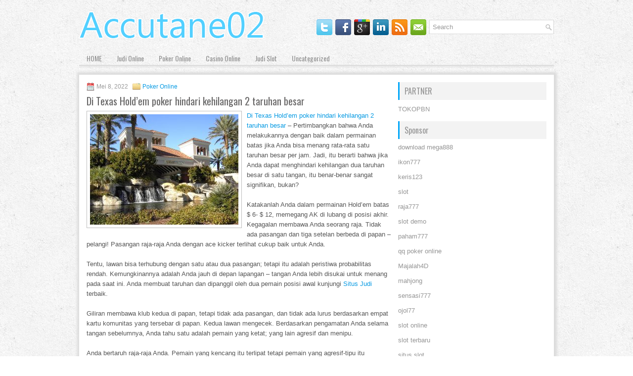

--- FILE ---
content_type: text/html; charset=UTF-8
request_url: https://onlinecasino2018.us.org/di-texas-holdem-poker-hindari-kehilangan-2-taruhan-besar/
body_size: 8721
content:
<!DOCTYPE html><html xmlns="http://www.w3.org/1999/xhtml" lang="id">
<head profile="http://gmpg.org/xfn/11">
<meta http-equiv="Content-Type" content="text/html; charset=UTF-8" />

<meta name="viewport" content="width=device-width, initial-scale=1.0"/>
<link rel="stylesheet" href="https://onlinecasino2018.us.org/wp-content/themes/Doze/lib/css/reset.css" type="text/css" media="screen, projection" />
<link rel="stylesheet" href="https://onlinecasino2018.us.org/wp-content/themes/Doze/lib/css/defaults.css" type="text/css" media="screen, projection" />
<!--[if lt IE 8]><link rel="stylesheet" href="https://onlinecasino2018.us.org/wp-content/themes/Doze/lib/css/ie.css" type="text/css" media="screen, projection" /><![endif]-->

<link rel="stylesheet" href="https://onlinecasino2018.us.org/wp-content/themes/Doze/style.css" type="text/css" media="screen, projection" />

<title>Di Texas Hold&#8217;em poker hindari kehilangan 2 taruhan besar &#8211; Accutane02</title>
<meta name='robots' content='max-image-preview:large' />
<link rel="alternate" type="application/rss+xml" title="Accutane02 &raquo; Di Texas Hold&#8217;em poker hindari kehilangan 2 taruhan besar Umpan Komentar" href="https://onlinecasino2018.us.org/di-texas-holdem-poker-hindari-kehilangan-2-taruhan-besar/feed/" />
<script type="text/javascript">
window._wpemojiSettings = {"baseUrl":"https:\/\/s.w.org\/images\/core\/emoji\/14.0.0\/72x72\/","ext":".png","svgUrl":"https:\/\/s.w.org\/images\/core\/emoji\/14.0.0\/svg\/","svgExt":".svg","source":{"concatemoji":"https:\/\/onlinecasino2018.us.org\/wp-includes\/js\/wp-emoji-release.min.js?ver=6.2.2"}};
/*! This file is auto-generated */
!function(e,a,t){var n,r,o,i=a.createElement("canvas"),p=i.getContext&&i.getContext("2d");function s(e,t){p.clearRect(0,0,i.width,i.height),p.fillText(e,0,0);e=i.toDataURL();return p.clearRect(0,0,i.width,i.height),p.fillText(t,0,0),e===i.toDataURL()}function c(e){var t=a.createElement("script");t.src=e,t.defer=t.type="text/javascript",a.getElementsByTagName("head")[0].appendChild(t)}for(o=Array("flag","emoji"),t.supports={everything:!0,everythingExceptFlag:!0},r=0;r<o.length;r++)t.supports[o[r]]=function(e){if(p&&p.fillText)switch(p.textBaseline="top",p.font="600 32px Arial",e){case"flag":return s("\ud83c\udff3\ufe0f\u200d\u26a7\ufe0f","\ud83c\udff3\ufe0f\u200b\u26a7\ufe0f")?!1:!s("\ud83c\uddfa\ud83c\uddf3","\ud83c\uddfa\u200b\ud83c\uddf3")&&!s("\ud83c\udff4\udb40\udc67\udb40\udc62\udb40\udc65\udb40\udc6e\udb40\udc67\udb40\udc7f","\ud83c\udff4\u200b\udb40\udc67\u200b\udb40\udc62\u200b\udb40\udc65\u200b\udb40\udc6e\u200b\udb40\udc67\u200b\udb40\udc7f");case"emoji":return!s("\ud83e\udef1\ud83c\udffb\u200d\ud83e\udef2\ud83c\udfff","\ud83e\udef1\ud83c\udffb\u200b\ud83e\udef2\ud83c\udfff")}return!1}(o[r]),t.supports.everything=t.supports.everything&&t.supports[o[r]],"flag"!==o[r]&&(t.supports.everythingExceptFlag=t.supports.everythingExceptFlag&&t.supports[o[r]]);t.supports.everythingExceptFlag=t.supports.everythingExceptFlag&&!t.supports.flag,t.DOMReady=!1,t.readyCallback=function(){t.DOMReady=!0},t.supports.everything||(n=function(){t.readyCallback()},a.addEventListener?(a.addEventListener("DOMContentLoaded",n,!1),e.addEventListener("load",n,!1)):(e.attachEvent("onload",n),a.attachEvent("onreadystatechange",function(){"complete"===a.readyState&&t.readyCallback()})),(e=t.source||{}).concatemoji?c(e.concatemoji):e.wpemoji&&e.twemoji&&(c(e.twemoji),c(e.wpemoji)))}(window,document,window._wpemojiSettings);
</script>
<style type="text/css">
img.wp-smiley,
img.emoji {
	display: inline !important;
	border: none !important;
	box-shadow: none !important;
	height: 1em !important;
	width: 1em !important;
	margin: 0 0.07em !important;
	vertical-align: -0.1em !important;
	background: none !important;
	padding: 0 !important;
}
</style>
	<link rel='stylesheet' id='wp-block-library-css' href='https://onlinecasino2018.us.org/wp-includes/css/dist/block-library/style.min.css?ver=6.2.2' type='text/css' media='all' />
<link rel='stylesheet' id='classic-theme-styles-css' href='https://onlinecasino2018.us.org/wp-includes/css/classic-themes.min.css?ver=6.2.2' type='text/css' media='all' />
<style id='global-styles-inline-css' type='text/css'>
body{--wp--preset--color--black: #000000;--wp--preset--color--cyan-bluish-gray: #abb8c3;--wp--preset--color--white: #ffffff;--wp--preset--color--pale-pink: #f78da7;--wp--preset--color--vivid-red: #cf2e2e;--wp--preset--color--luminous-vivid-orange: #ff6900;--wp--preset--color--luminous-vivid-amber: #fcb900;--wp--preset--color--light-green-cyan: #7bdcb5;--wp--preset--color--vivid-green-cyan: #00d084;--wp--preset--color--pale-cyan-blue: #8ed1fc;--wp--preset--color--vivid-cyan-blue: #0693e3;--wp--preset--color--vivid-purple: #9b51e0;--wp--preset--gradient--vivid-cyan-blue-to-vivid-purple: linear-gradient(135deg,rgba(6,147,227,1) 0%,rgb(155,81,224) 100%);--wp--preset--gradient--light-green-cyan-to-vivid-green-cyan: linear-gradient(135deg,rgb(122,220,180) 0%,rgb(0,208,130) 100%);--wp--preset--gradient--luminous-vivid-amber-to-luminous-vivid-orange: linear-gradient(135deg,rgba(252,185,0,1) 0%,rgba(255,105,0,1) 100%);--wp--preset--gradient--luminous-vivid-orange-to-vivid-red: linear-gradient(135deg,rgba(255,105,0,1) 0%,rgb(207,46,46) 100%);--wp--preset--gradient--very-light-gray-to-cyan-bluish-gray: linear-gradient(135deg,rgb(238,238,238) 0%,rgb(169,184,195) 100%);--wp--preset--gradient--cool-to-warm-spectrum: linear-gradient(135deg,rgb(74,234,220) 0%,rgb(151,120,209) 20%,rgb(207,42,186) 40%,rgb(238,44,130) 60%,rgb(251,105,98) 80%,rgb(254,248,76) 100%);--wp--preset--gradient--blush-light-purple: linear-gradient(135deg,rgb(255,206,236) 0%,rgb(152,150,240) 100%);--wp--preset--gradient--blush-bordeaux: linear-gradient(135deg,rgb(254,205,165) 0%,rgb(254,45,45) 50%,rgb(107,0,62) 100%);--wp--preset--gradient--luminous-dusk: linear-gradient(135deg,rgb(255,203,112) 0%,rgb(199,81,192) 50%,rgb(65,88,208) 100%);--wp--preset--gradient--pale-ocean: linear-gradient(135deg,rgb(255,245,203) 0%,rgb(182,227,212) 50%,rgb(51,167,181) 100%);--wp--preset--gradient--electric-grass: linear-gradient(135deg,rgb(202,248,128) 0%,rgb(113,206,126) 100%);--wp--preset--gradient--midnight: linear-gradient(135deg,rgb(2,3,129) 0%,rgb(40,116,252) 100%);--wp--preset--duotone--dark-grayscale: url('#wp-duotone-dark-grayscale');--wp--preset--duotone--grayscale: url('#wp-duotone-grayscale');--wp--preset--duotone--purple-yellow: url('#wp-duotone-purple-yellow');--wp--preset--duotone--blue-red: url('#wp-duotone-blue-red');--wp--preset--duotone--midnight: url('#wp-duotone-midnight');--wp--preset--duotone--magenta-yellow: url('#wp-duotone-magenta-yellow');--wp--preset--duotone--purple-green: url('#wp-duotone-purple-green');--wp--preset--duotone--blue-orange: url('#wp-duotone-blue-orange');--wp--preset--font-size--small: 13px;--wp--preset--font-size--medium: 20px;--wp--preset--font-size--large: 36px;--wp--preset--font-size--x-large: 42px;--wp--preset--spacing--20: 0.44rem;--wp--preset--spacing--30: 0.67rem;--wp--preset--spacing--40: 1rem;--wp--preset--spacing--50: 1.5rem;--wp--preset--spacing--60: 2.25rem;--wp--preset--spacing--70: 3.38rem;--wp--preset--spacing--80: 5.06rem;--wp--preset--shadow--natural: 6px 6px 9px rgba(0, 0, 0, 0.2);--wp--preset--shadow--deep: 12px 12px 50px rgba(0, 0, 0, 0.4);--wp--preset--shadow--sharp: 6px 6px 0px rgba(0, 0, 0, 0.2);--wp--preset--shadow--outlined: 6px 6px 0px -3px rgba(255, 255, 255, 1), 6px 6px rgba(0, 0, 0, 1);--wp--preset--shadow--crisp: 6px 6px 0px rgba(0, 0, 0, 1);}:where(.is-layout-flex){gap: 0.5em;}body .is-layout-flow > .alignleft{float: left;margin-inline-start: 0;margin-inline-end: 2em;}body .is-layout-flow > .alignright{float: right;margin-inline-start: 2em;margin-inline-end: 0;}body .is-layout-flow > .aligncenter{margin-left: auto !important;margin-right: auto !important;}body .is-layout-constrained > .alignleft{float: left;margin-inline-start: 0;margin-inline-end: 2em;}body .is-layout-constrained > .alignright{float: right;margin-inline-start: 2em;margin-inline-end: 0;}body .is-layout-constrained > .aligncenter{margin-left: auto !important;margin-right: auto !important;}body .is-layout-constrained > :where(:not(.alignleft):not(.alignright):not(.alignfull)){max-width: var(--wp--style--global--content-size);margin-left: auto !important;margin-right: auto !important;}body .is-layout-constrained > .alignwide{max-width: var(--wp--style--global--wide-size);}body .is-layout-flex{display: flex;}body .is-layout-flex{flex-wrap: wrap;align-items: center;}body .is-layout-flex > *{margin: 0;}:where(.wp-block-columns.is-layout-flex){gap: 2em;}.has-black-color{color: var(--wp--preset--color--black) !important;}.has-cyan-bluish-gray-color{color: var(--wp--preset--color--cyan-bluish-gray) !important;}.has-white-color{color: var(--wp--preset--color--white) !important;}.has-pale-pink-color{color: var(--wp--preset--color--pale-pink) !important;}.has-vivid-red-color{color: var(--wp--preset--color--vivid-red) !important;}.has-luminous-vivid-orange-color{color: var(--wp--preset--color--luminous-vivid-orange) !important;}.has-luminous-vivid-amber-color{color: var(--wp--preset--color--luminous-vivid-amber) !important;}.has-light-green-cyan-color{color: var(--wp--preset--color--light-green-cyan) !important;}.has-vivid-green-cyan-color{color: var(--wp--preset--color--vivid-green-cyan) !important;}.has-pale-cyan-blue-color{color: var(--wp--preset--color--pale-cyan-blue) !important;}.has-vivid-cyan-blue-color{color: var(--wp--preset--color--vivid-cyan-blue) !important;}.has-vivid-purple-color{color: var(--wp--preset--color--vivid-purple) !important;}.has-black-background-color{background-color: var(--wp--preset--color--black) !important;}.has-cyan-bluish-gray-background-color{background-color: var(--wp--preset--color--cyan-bluish-gray) !important;}.has-white-background-color{background-color: var(--wp--preset--color--white) !important;}.has-pale-pink-background-color{background-color: var(--wp--preset--color--pale-pink) !important;}.has-vivid-red-background-color{background-color: var(--wp--preset--color--vivid-red) !important;}.has-luminous-vivid-orange-background-color{background-color: var(--wp--preset--color--luminous-vivid-orange) !important;}.has-luminous-vivid-amber-background-color{background-color: var(--wp--preset--color--luminous-vivid-amber) !important;}.has-light-green-cyan-background-color{background-color: var(--wp--preset--color--light-green-cyan) !important;}.has-vivid-green-cyan-background-color{background-color: var(--wp--preset--color--vivid-green-cyan) !important;}.has-pale-cyan-blue-background-color{background-color: var(--wp--preset--color--pale-cyan-blue) !important;}.has-vivid-cyan-blue-background-color{background-color: var(--wp--preset--color--vivid-cyan-blue) !important;}.has-vivid-purple-background-color{background-color: var(--wp--preset--color--vivid-purple) !important;}.has-black-border-color{border-color: var(--wp--preset--color--black) !important;}.has-cyan-bluish-gray-border-color{border-color: var(--wp--preset--color--cyan-bluish-gray) !important;}.has-white-border-color{border-color: var(--wp--preset--color--white) !important;}.has-pale-pink-border-color{border-color: var(--wp--preset--color--pale-pink) !important;}.has-vivid-red-border-color{border-color: var(--wp--preset--color--vivid-red) !important;}.has-luminous-vivid-orange-border-color{border-color: var(--wp--preset--color--luminous-vivid-orange) !important;}.has-luminous-vivid-amber-border-color{border-color: var(--wp--preset--color--luminous-vivid-amber) !important;}.has-light-green-cyan-border-color{border-color: var(--wp--preset--color--light-green-cyan) !important;}.has-vivid-green-cyan-border-color{border-color: var(--wp--preset--color--vivid-green-cyan) !important;}.has-pale-cyan-blue-border-color{border-color: var(--wp--preset--color--pale-cyan-blue) !important;}.has-vivid-cyan-blue-border-color{border-color: var(--wp--preset--color--vivid-cyan-blue) !important;}.has-vivid-purple-border-color{border-color: var(--wp--preset--color--vivid-purple) !important;}.has-vivid-cyan-blue-to-vivid-purple-gradient-background{background: var(--wp--preset--gradient--vivid-cyan-blue-to-vivid-purple) !important;}.has-light-green-cyan-to-vivid-green-cyan-gradient-background{background: var(--wp--preset--gradient--light-green-cyan-to-vivid-green-cyan) !important;}.has-luminous-vivid-amber-to-luminous-vivid-orange-gradient-background{background: var(--wp--preset--gradient--luminous-vivid-amber-to-luminous-vivid-orange) !important;}.has-luminous-vivid-orange-to-vivid-red-gradient-background{background: var(--wp--preset--gradient--luminous-vivid-orange-to-vivid-red) !important;}.has-very-light-gray-to-cyan-bluish-gray-gradient-background{background: var(--wp--preset--gradient--very-light-gray-to-cyan-bluish-gray) !important;}.has-cool-to-warm-spectrum-gradient-background{background: var(--wp--preset--gradient--cool-to-warm-spectrum) !important;}.has-blush-light-purple-gradient-background{background: var(--wp--preset--gradient--blush-light-purple) !important;}.has-blush-bordeaux-gradient-background{background: var(--wp--preset--gradient--blush-bordeaux) !important;}.has-luminous-dusk-gradient-background{background: var(--wp--preset--gradient--luminous-dusk) !important;}.has-pale-ocean-gradient-background{background: var(--wp--preset--gradient--pale-ocean) !important;}.has-electric-grass-gradient-background{background: var(--wp--preset--gradient--electric-grass) !important;}.has-midnight-gradient-background{background: var(--wp--preset--gradient--midnight) !important;}.has-small-font-size{font-size: var(--wp--preset--font-size--small) !important;}.has-medium-font-size{font-size: var(--wp--preset--font-size--medium) !important;}.has-large-font-size{font-size: var(--wp--preset--font-size--large) !important;}.has-x-large-font-size{font-size: var(--wp--preset--font-size--x-large) !important;}
.wp-block-navigation a:where(:not(.wp-element-button)){color: inherit;}
:where(.wp-block-columns.is-layout-flex){gap: 2em;}
.wp-block-pullquote{font-size: 1.5em;line-height: 1.6;}
</style>
<script type='text/javascript' src='https://onlinecasino2018.us.org/wp-includes/js/jquery/jquery.min.js?ver=3.6.4' id='jquery-core-js'></script>
<script type='text/javascript' src='https://onlinecasino2018.us.org/wp-includes/js/jquery/jquery-migrate.min.js?ver=3.4.0' id='jquery-migrate-js'></script>
<script type='text/javascript' src='https://onlinecasino2018.us.org/wp-content/themes/Doze/lib/js/superfish.js?ver=6.2.2' id='superfish-js'></script>
<script type='text/javascript' src='https://onlinecasino2018.us.org/wp-content/themes/Doze/lib/js/jquery.mobilemenu.js?ver=6.2.2' id='mobilemenu-js'></script>
<link rel="https://api.w.org/" href="https://onlinecasino2018.us.org/wp-json/" /><link rel="alternate" type="application/json" href="https://onlinecasino2018.us.org/wp-json/wp/v2/posts/1305" /><link rel="EditURI" type="application/rsd+xml" title="RSD" href="https://onlinecasino2018.us.org/xmlrpc.php?rsd" />
<link rel="wlwmanifest" type="application/wlwmanifest+xml" href="https://onlinecasino2018.us.org/wp-includes/wlwmanifest.xml" />

<link rel="canonical" href="https://onlinecasino2018.us.org/di-texas-holdem-poker-hindari-kehilangan-2-taruhan-besar/" />
<link rel='shortlink' href='https://onlinecasino2018.us.org/?p=1305' />
<link rel="alternate" type="application/json+oembed" href="https://onlinecasino2018.us.org/wp-json/oembed/1.0/embed?url=https%3A%2F%2Fonlinecasino2018.us.org%2Fdi-texas-holdem-poker-hindari-kehilangan-2-taruhan-besar%2F" />
<link rel="alternate" type="text/xml+oembed" href="https://onlinecasino2018.us.org/wp-json/oembed/1.0/embed?url=https%3A%2F%2Fonlinecasino2018.us.org%2Fdi-texas-holdem-poker-hindari-kehilangan-2-taruhan-besar%2F&#038;format=xml" />
<link rel="shortcut icon" href="https://onlinecasino2018.us.org/wp-content/uploads/2020/12/f.png" type="image/x-icon" />
<link rel="alternate" type="application/rss+xml" title="Accutane02 RSS Feed" href="https://onlinecasino2018.us.org/feed/" />
<link rel="pingback" href="https://onlinecasino2018.us.org/xmlrpc.php" />

</head>

<body class="post-template-default single single-post postid-1305 single-format-standard">

<div id="container">

    <div id="header">
    
        <div class="logo">
         
            <a href="https://onlinecasino2018.us.org"><img src="https://onlinecasino2018.us.org/wp-content/uploads/2020/12/logo.png" alt="Accutane02" title="Accutane02" /></a>
         
        </div><!-- .logo -->

        <div class="header-right">
        
            <div id="topsearch">
                 
<div id="search" title="Type and hit enter">
    <form method="get" id="searchform" action="https://onlinecasino2018.us.org/"> 
        <input type="text" value="Search" 
            name="s" id="s"  onblur="if (this.value == '')  {this.value = 'Search';}"  
            onfocus="if (this.value == 'Search') {this.value = '';}" 
        />
    </form>
</div><!-- #search -->            </div>
            
            <div id="top-social-profiles">
                            <ul class="widget-container"><li class="social-profiles-widget">
            <a href="https://twitter.com/" target="_blank"><img title="Twitter" alt="Twitter" src="https://onlinecasino2018.us.org/wp-content/themes/Doze/images/social-profiles/twitter.png" /></a><a href="https://facebook.com/" target="_blank"><img title="Facebook" alt="Facebook" src="https://onlinecasino2018.us.org/wp-content/themes/Doze/images/social-profiles/facebook.png" /></a><a href="https://plus.google.com/" target="_blank"><img title="Google Plus" alt="Google Plus" src="https://onlinecasino2018.us.org/wp-content/themes/Doze/images/social-profiles/gplus.png" /></a><a href="http://www.linkedin.com/" target="_blank"><img title="LinkedIn" alt="LinkedIn" src="https://onlinecasino2018.us.org/wp-content/themes/Doze/images/social-profiles/linkedin.png" /></a><a href="https://onlinecasino2018.us.org/feed/" target="_blank"><img title="RSS Feed" alt="RSS Feed" src="https://onlinecasino2018.us.org/wp-content/themes/Doze/images/social-profiles/rss.png" /></a><a href="/cdn-cgi/l/email-protection#2851475d5a684d45494144064b4745" target="_blank"><img title="Email" alt="Email" src="https://onlinecasino2018.us.org/wp-content/themes/Doze/images/social-profiles/email.png" /></a>            </li></ul>
                        </div>
            
        </div><!-- .header-right -->
        
    </div><!-- #header -->
    
            <div class="clearfix">
            			<div class="menu-primary-container"><ul id="menu-primary" class="menus menu-primary"><li id="menu-item-2455" class="menu-item menu-item-type-custom menu-item-object-custom menu-item-2455"><a href="/">HOME</a></li>
<li id="menu-item-1943" class="menu-item menu-item-type-taxonomy menu-item-object-category menu-item-1943"><a href="https://onlinecasino2018.us.org/category/judi-online/">Judi Online</a></li>
<li id="menu-item-1944" class="menu-item menu-item-type-taxonomy menu-item-object-category current-post-ancestor current-menu-parent current-post-parent menu-item-1944"><a href="https://onlinecasino2018.us.org/category/poker-online/">Poker Online</a></li>
<li id="menu-item-1945" class="menu-item menu-item-type-taxonomy menu-item-object-category menu-item-1945"><a href="https://onlinecasino2018.us.org/category/casino-online/">Casino Online</a></li>
<li id="menu-item-1946" class="menu-item menu-item-type-taxonomy menu-item-object-category menu-item-1946"><a href="https://onlinecasino2018.us.org/category/slot/">Judi Slot</a></li>
<li id="menu-item-1947" class="menu-item menu-item-type-taxonomy menu-item-object-category menu-item-1947"><a href="https://onlinecasino2018.us.org/category/uncategorized/">Uncategorized</a></li>
</ul></div>              <!--.primary menu--> 	
                </div>
        
    
    <div id="main">
    
            
        <div id="content">
            
                    
            
    <div class="post post-single clearfix post-1305 type-post status-publish format-standard has-post-thumbnail hentry category-poker-online tag-casino tag-judi tag-poker tag-slot" id="post-1305">
        
        <div class="postmeta-primary">
    
            <span class="meta_date">Mei 8, 2022</span>
           &nbsp; <span class="meta_categories"><a href="https://onlinecasino2018.us.org/category/poker-online/" rel="category tag">Poker Online</a></span>
    
                 
        </div>
        
        <h2 class="title">Di Texas Hold&#8217;em poker hindari kehilangan 2 taruhan besar</h2>

        <div class="entry clearfix">
            
            <img width="300" height="223" src="https://onlinecasino2018.us.org/wp-content/uploads/2021/03/kasino-85.jpg" class="alignleft featured_image wp-post-image" alt="" decoding="async" srcset="https://onlinecasino2018.us.org/wp-content/uploads/2021/03/kasino-85.jpg 615w, https://onlinecasino2018.us.org/wp-content/uploads/2021/03/kasino-85-300x223.jpg 300w" sizes="(max-width: 300px) 100vw, 300px" />            
            <p><a href="https://onlinecasino2018.us.org/di-texas-holdem-poker-hindari-kehilangan-2-taruhan-besar/">Di Texas Hold&#8217;em poker hindari kehilangan 2 taruhan besar</a> &#8211; Pertimbangkan bahwa Anda melakukannya dengan baik dalam permainan batas jika Anda bisa menang rata-rata satu taruhan besar per jam. Jadi, itu berarti bahwa jika Anda dapat menghindari kehilangan dua taruhan besar di satu tangan, itu benar-benar sangat signifikan, bukan?</p>
<p>Katakanlah Anda dalam permainan Hold&#8217;em batas $ 6- $ 12, memegang AK di lubang di posisi akhir. Kegagalan membawa Anda seorang raja. Tidak ada pasangan dan tiga setelan berbeda di papan &#8211; pelangi! Pasangan raja-raja Anda dengan ace kicker terlihat cukup baik untuk Anda.</p>
<p>Tentu, lawan bisa terhubung dengan satu atau dua pasangan; tetapi itu adalah peristiwa probabilitas rendah. Kemungkinannya adalah Anda jauh di depan lapangan &#8211; tangan Anda lebih disukai untuk menang pada saat ini. Anda membuat taruhan dan dipanggil oleh dua pemain posisi awal kunjungi <a href="https://linklist.bio/situs.judi.biojudi">Situs Judi</a> terbaik.</p>
<p>Giliran membawa klub kedua di papan, tetapi tidak ada pasangan, dan tidak ada lurus berdasarkan empat kartu komunitas yang tersebar di papan. Kedua lawan mengecek. Berdasarkan pengamatan Anda selama tangan sebelumnya, Anda tahu satu adalah pemain yang ketat; yang lain agresif dan menipu.</p>
<p>Anda bertaruh raja-raja Anda. Pemain yang kencang itu terlipat tetapi pemain yang agresif-tipu itu memanggil setelah ragu-ragu sebentar saat mempelajari papan tulis. Mencoba mendapatkan pembacaan di tangannya, Anda merasionalisasi bahwa dia tidak memiliki pasangan yang besar karena, agresif, dia pasti akan menaikkan preflop, jika dia melakukannya. Juga tidak mungkin dia memiliki dua pasangan.</p>
<p>&nbsp;</p>
    
        </div>
        
        <div class="postmeta-secondary"><span class="meta_tags"><a href="https://onlinecasino2018.us.org/tag/casino/" rel="tag">Casino</a>, <a href="https://onlinecasino2018.us.org/tag/judi/" rel="tag">judi</a>, <a href="https://onlinecasino2018.us.org/tag/poker/" rel="tag">poker</a>, <a href="https://onlinecasino2018.us.org/tag/slot/" rel="tag">Slot</a></span></div> 
        
    
    </div><!-- Post ID 1305 -->
    
                
                    
        </div><!-- #content -->
    
        
<div id="sidebar-primary">

    		<ul class="widget_text widget-container">
			<li id="custom_html-6" class="widget_text widget widget_custom_html">
				<h3 class="widgettitle">PARTNER</h3>
				<div class="textwidget custom-html-widget"><a href="https://www.tokopbn.com/">TOKOPBN</a></div>
			</li>
		</ul>
		
		<ul class="widget-container">
			<li id="sponsor" class="widget widget_meta">
				<h3 class="widgettitle">Sponsor</h3>			
				<ul>
					<li><a href="https://www.mega888ios.com/download-mega888-apk/">download mega888</a></li>
                    		<li><a href="https://restaurantbusinessalliance.com/about/">ikon777</a></li>
                    		<li><a href="https://partsgeekautoparts.com/shop/page/25/">keris123</a></li>
                    		<li><a href="https://www.asianwindky.com/menu">slot</a></li>
                    		<li><a href="https://www.iftalgo.com/">raja777</a></li>
                    		<li><a href="https://www.californiastaterailroadmuseum.org/">slot demo</a></li>
                    		<li><a href="https://nitrogen2024.es/meeting-venue/">paham777</a></li>
                    		<li><a href="https://theotcinvestor.com/">qq poker online</a></li>
                    		<li><a href="https://situsmajalah4d.com/">Majalah4D</a></li>
                    		<li><a href="https://olivesandburgers.com/main-menu/">mahjong</a></li>
                    		<li><a href="https://imbibedenver.com/">sensasi777</a></li>
                    		<li><a href="https://www.backyardharvest.org/">ojol77</a></li>
                    		<li><a href="https://aliceripoll.com/">slot online</a></li>
                    		<li><a href="https://www.lesvalades.com/">slot terbaru</a></li>
                    		<li><a href="https://www.philippineshonolulu.org/">situs slot</a></li>
                    						</ul>
			</li>
		</ul>
    
    <ul class="widget-container"><li id="meta-4" class="widget widget_meta"><h3 class="widgettitle">Meta</h3>
		<ul>
						<li><a href="https://onlinecasino2018.us.org/wp-login.php">Masuk</a></li>
			<li><a href="https://onlinecasino2018.us.org/feed/">Feed entri</a></li>
			<li><a href="https://onlinecasino2018.us.org/comments/feed/">Feed komentar</a></li>

			<li><a href="https://wordpress.org/">WordPress.org</a></li>
		</ul>

		</li></ul><ul class="widget-container"><li id="search-4" class="widget widget_search"> 
<div id="search" title="Type and hit enter">
    <form method="get" id="searchform" action="https://onlinecasino2018.us.org/"> 
        <input type="text" value="Search" 
            name="s" id="s"  onblur="if (this.value == '')  {this.value = 'Search';}"  
            onfocus="if (this.value == 'Search') {this.value = '';}" 
        />
    </form>
</div><!-- #search --></li></ul><ul class="widget-container"><li id="archives-4" class="widget widget_archive"><h3 class="widgettitle">Arsip</h3>
			<ul>
					<li><a href='https://onlinecasino2018.us.org/2026/01/'>Januari 2026</a>&nbsp;(31)</li>
	<li><a href='https://onlinecasino2018.us.org/2025/12/'>Desember 2025</a>&nbsp;(25)</li>
	<li><a href='https://onlinecasino2018.us.org/2025/11/'>November 2025</a>&nbsp;(30)</li>
	<li><a href='https://onlinecasino2018.us.org/2025/10/'>Oktober 2025</a>&nbsp;(26)</li>
	<li><a href='https://onlinecasino2018.us.org/2025/09/'>September 2025</a>&nbsp;(21)</li>
	<li><a href='https://onlinecasino2018.us.org/2025/08/'>Agustus 2025</a>&nbsp;(16)</li>
	<li><a href='https://onlinecasino2018.us.org/2025/07/'>Juli 2025</a>&nbsp;(19)</li>
	<li><a href='https://onlinecasino2018.us.org/2025/06/'>Juni 2025</a>&nbsp;(17)</li>
	<li><a href='https://onlinecasino2018.us.org/2025/05/'>Mei 2025</a>&nbsp;(20)</li>
	<li><a href='https://onlinecasino2018.us.org/2025/04/'>April 2025</a>&nbsp;(23)</li>
	<li><a href='https://onlinecasino2018.us.org/2025/03/'>Maret 2025</a>&nbsp;(40)</li>
	<li><a href='https://onlinecasino2018.us.org/2025/02/'>Februari 2025</a>&nbsp;(31)</li>
	<li><a href='https://onlinecasino2018.us.org/2025/01/'>Januari 2025</a>&nbsp;(25)</li>
	<li><a href='https://onlinecasino2018.us.org/2024/12/'>Desember 2024</a>&nbsp;(28)</li>
	<li><a href='https://onlinecasino2018.us.org/2024/11/'>November 2024</a>&nbsp;(28)</li>
	<li><a href='https://onlinecasino2018.us.org/2024/10/'>Oktober 2024</a>&nbsp;(36)</li>
	<li><a href='https://onlinecasino2018.us.org/2024/09/'>September 2024</a>&nbsp;(32)</li>
	<li><a href='https://onlinecasino2018.us.org/2024/08/'>Agustus 2024</a>&nbsp;(39)</li>
	<li><a href='https://onlinecasino2018.us.org/2024/07/'>Juli 2024</a>&nbsp;(45)</li>
	<li><a href='https://onlinecasino2018.us.org/2024/06/'>Juni 2024</a>&nbsp;(50)</li>
	<li><a href='https://onlinecasino2018.us.org/2024/05/'>Mei 2024</a>&nbsp;(36)</li>
	<li><a href='https://onlinecasino2018.us.org/2024/04/'>April 2024</a>&nbsp;(36)</li>
	<li><a href='https://onlinecasino2018.us.org/2024/03/'>Maret 2024</a>&nbsp;(43)</li>
	<li><a href='https://onlinecasino2018.us.org/2024/02/'>Februari 2024</a>&nbsp;(33)</li>
	<li><a href='https://onlinecasino2018.us.org/2024/01/'>Januari 2024</a>&nbsp;(35)</li>
	<li><a href='https://onlinecasino2018.us.org/2023/12/'>Desember 2023</a>&nbsp;(26)</li>
	<li><a href='https://onlinecasino2018.us.org/2023/11/'>November 2023</a>&nbsp;(18)</li>
	<li><a href='https://onlinecasino2018.us.org/2023/10/'>Oktober 2023</a>&nbsp;(38)</li>
	<li><a href='https://onlinecasino2018.us.org/2023/09/'>September 2023</a>&nbsp;(29)</li>
	<li><a href='https://onlinecasino2018.us.org/2023/08/'>Agustus 2023</a>&nbsp;(36)</li>
	<li><a href='https://onlinecasino2018.us.org/2023/07/'>Juli 2023</a>&nbsp;(37)</li>
	<li><a href='https://onlinecasino2018.us.org/2023/06/'>Juni 2023</a>&nbsp;(33)</li>
	<li><a href='https://onlinecasino2018.us.org/2023/05/'>Mei 2023</a>&nbsp;(42)</li>
	<li><a href='https://onlinecasino2018.us.org/2023/04/'>April 2023</a>&nbsp;(35)</li>
	<li><a href='https://onlinecasino2018.us.org/2023/03/'>Maret 2023</a>&nbsp;(29)</li>
	<li><a href='https://onlinecasino2018.us.org/2023/02/'>Februari 2023</a>&nbsp;(33)</li>
	<li><a href='https://onlinecasino2018.us.org/2023/01/'>Januari 2023</a>&nbsp;(36)</li>
	<li><a href='https://onlinecasino2018.us.org/2022/12/'>Desember 2022</a>&nbsp;(29)</li>
	<li><a href='https://onlinecasino2018.us.org/2022/11/'>November 2022</a>&nbsp;(32)</li>
	<li><a href='https://onlinecasino2018.us.org/2022/10/'>Oktober 2022</a>&nbsp;(38)</li>
	<li><a href='https://onlinecasino2018.us.org/2022/09/'>September 2022</a>&nbsp;(37)</li>
	<li><a href='https://onlinecasino2018.us.org/2022/08/'>Agustus 2022</a>&nbsp;(30)</li>
	<li><a href='https://onlinecasino2018.us.org/2022/07/'>Juli 2022</a>&nbsp;(37)</li>
	<li><a href='https://onlinecasino2018.us.org/2022/06/'>Juni 2022</a>&nbsp;(22)</li>
	<li><a href='https://onlinecasino2018.us.org/2022/05/'>Mei 2022</a>&nbsp;(32)</li>
	<li><a href='https://onlinecasino2018.us.org/2022/04/'>April 2022</a>&nbsp;(12)</li>
	<li><a href='https://onlinecasino2018.us.org/2022/03/'>Maret 2022</a>&nbsp;(32)</li>
	<li><a href='https://onlinecasino2018.us.org/2022/02/'>Februari 2022</a>&nbsp;(31)</li>
	<li><a href='https://onlinecasino2018.us.org/2022/01/'>Januari 2022</a>&nbsp;(24)</li>
	<li><a href='https://onlinecasino2018.us.org/2021/12/'>Desember 2021</a>&nbsp;(23)</li>
	<li><a href='https://onlinecasino2018.us.org/2021/11/'>November 2021</a>&nbsp;(19)</li>
	<li><a href='https://onlinecasino2018.us.org/2021/10/'>Oktober 2021</a>&nbsp;(20)</li>
	<li><a href='https://onlinecasino2018.us.org/2021/09/'>September 2021</a>&nbsp;(12)</li>
	<li><a href='https://onlinecasino2018.us.org/2021/08/'>Agustus 2021</a>&nbsp;(16)</li>
	<li><a href='https://onlinecasino2018.us.org/2021/07/'>Juli 2021</a>&nbsp;(15)</li>
	<li><a href='https://onlinecasino2018.us.org/2021/06/'>Juni 2021</a>&nbsp;(14)</li>
	<li><a href='https://onlinecasino2018.us.org/2021/05/'>Mei 2021</a>&nbsp;(14)</li>
	<li><a href='https://onlinecasino2018.us.org/2021/04/'>April 2021</a>&nbsp;(10)</li>
	<li><a href='https://onlinecasino2018.us.org/2021/03/'>Maret 2021</a>&nbsp;(9)</li>
	<li><a href='https://onlinecasino2018.us.org/2021/02/'>Februari 2021</a>&nbsp;(9)</li>
	<li><a href='https://onlinecasino2018.us.org/2021/01/'>Januari 2021</a>&nbsp;(7)</li>
	<li><a href='https://onlinecasino2018.us.org/2020/12/'>Desember 2020</a>&nbsp;(1)</li>
			</ul>

			</li></ul><ul class="widget-container"><li id="categories-3" class="widget widget_categories"><h3 class="widgettitle">Kategori</h3>
			<ul>
					<li class="cat-item cat-item-6"><a href="https://onlinecasino2018.us.org/category/casino-online/">Casino Online</a> (523)
</li>
	<li class="cat-item cat-item-5"><a href="https://onlinecasino2018.us.org/category/judi-online/">Judi Online</a> (525)
</li>
	<li class="cat-item cat-item-13"><a href="https://onlinecasino2018.us.org/category/slot/">Judi Slot</a> (179)
</li>
	<li class="cat-item cat-item-2"><a href="https://onlinecasino2018.us.org/category/poker-online/">Poker Online</a> (320)
</li>
	<li class="cat-item cat-item-20"><a href="https://onlinecasino2018.us.org/category/togel-online/">Togel Online</a> (121)
</li>
			</ul>

			</li></ul>
		<ul class="widget-container"><li id="recent-posts-4" class="widget widget_recent_entries">
		<h3 class="widgettitle">Pos-pos Terbaru</h3>
		<ul>
											<li>
					<a href="https://onlinecasino2018.us.org/bagian-ketiga-dari-seri-tiga-bagian-tentang-sejarah-seri-slot-qq-2026-dunia/">Bagian ketiga dari seri tiga bagian tentang sejarah Seri Slot QQ 2026 Dunia</a>
											<span class="post-date">Januari 30, 2026</span>
									</li>
											<li>
					<a href="https://onlinecasino2018.us.org/aplikasi-slot-qq-2026-alibaba-untuk-memungkinkan-pemain-lolos-ke-turnamen/">Aplikasi Slot QQ 2026 Alibaba untuk memungkinkan pemain lolos ke turnamen</a>
											<span class="post-date">Januari 29, 2026</span>
									</li>
											<li>
					<a href="https://onlinecasino2018.us.org/latar-belakang-pemain-bisa-tenggelam-untuk-kemenangan-slot-qq-2026-bila-ceroboh/">Latar belakang pemain bisa tenggelam untuk kemenangan Slot QQ 2026 bila ceroboh</a>
											<span class="post-date">Januari 26, 2026</span>
									</li>
											<li>
					<a href="https://onlinecasino2018.us.org/world-series-of-judi-poker-2026-darvin-moon-meninggal-pada-usia-56/">World Series of Judi Poker 2026 Darvin Moon Meninggal Pada Usia 56</a>
											<span class="post-date">Januari 25, 2026</span>
									</li>
											<li>
					<a href="https://onlinecasino2018.us.org/menyalahi-ketentuan-poker-2026-dalam-kemenangan-poker-2026-pro-ivey/">Menyalahi ketentuan Poker 2026 dalam kemenangan Poker 2026 pro Ivey</a>
											<span class="post-date">Januari 25, 2026</span>
									</li>
					</ul>

		</li></ul><ul class="widget-container"><li id="tag_cloud-2" class="widget widget_tag_cloud"><h3 class="widgettitle">Tag</h3><div class="tagcloud"><a href="https://onlinecasino2018.us.org/tag/bandar/" class="tag-cloud-link tag-link-11 tag-link-position-1" style="font-size: 8pt;" aria-label="Bandar (1 item)">Bandar</a>
<a href="https://onlinecasino2018.us.org/tag/blackjack/" class="tag-cloud-link tag-link-9 tag-link-position-2" style="font-size: 8pt;" aria-label="Blackjack (1 item)">Blackjack</a>
<a href="https://onlinecasino2018.us.org/tag/capsa-susun/" class="tag-cloud-link tag-link-7 tag-link-position-3" style="font-size: 8pt;" aria-label="Capsa Susun (1 item)">Capsa Susun</a>
<a href="https://onlinecasino2018.us.org/tag/casino/" class="tag-cloud-link tag-link-8 tag-link-position-4" style="font-size: 21.904109589041pt;" aria-label="Casino (1,567 item)">Casino</a>
<a href="https://onlinecasino2018.us.org/tag/judi/" class="tag-cloud-link tag-link-3 tag-link-position-5" style="font-size: 22pt;" aria-label="judi (1,666 item)">judi</a>
<a href="https://onlinecasino2018.us.org/tag/kasino/" class="tag-cloud-link tag-link-22 tag-link-position-6" style="font-size: 8pt;" aria-label="kasino (1 item)">kasino</a>
<a href="https://onlinecasino2018.us.org/tag/poker/" class="tag-cloud-link tag-link-4 tag-link-position-7" style="font-size: 21.808219178082pt;" aria-label="poker (1,512 item)">poker</a>
<a href="https://onlinecasino2018.us.org/tag/slot/" class="tag-cloud-link tag-link-10 tag-link-position-8" style="font-size: 21.664383561644pt;" aria-label="Slot (1,408 item)">Slot</a>
<a href="https://onlinecasino2018.us.org/tag/togel/" class="tag-cloud-link tag-link-14 tag-link-position-9" style="font-size: 21.424657534247pt;" aria-label="Togel (1,246 item)">Togel</a></div>
</li></ul></div><!-- #sidebar-primary -->        
                
    </div><!-- #main -->
    
    
    <div id="footer-widgets" class="clearfix">
                <div class="footer-widget-box">
                    </div>
        
        <div class="footer-widget-box">
                    </div>
        
        <div class="footer-widget-box">
                    </div>
        
        <div class="footer-widget-box footer-widget-box-last">
            <ul class="widget_text widget-container"><li id="custom_html-2" class="widget_text widget widget_custom_html"><div class="textwidget custom-html-widget"><script data-cfasync="false" src="/cdn-cgi/scripts/5c5dd728/cloudflare-static/email-decode.min.js"></script><script>

</script></div></li></ul>        </div>
        
    </div>

    <div id="footer">
    
        <div id="copyrights">
             &copy; 2026  <a href="https://onlinecasino2018.us.org/">Accutane02</a> 
        </div>
        
                
        <div id="credits" style="overflow-y: hidden;overflow-x: visible;width: 400px;margin: auto;">
				<div style="width: 10000px;text-align: left;">
					Powered by <a href="http://wordpress.org/"><strong>WordPress</strong></a> | Theme Designed by:  <a href="https://axis.co.id/" rel="follow">axis</a> <a href="https://www.bca.co.id/" rel="follow">Bank bca</a> <a href="https://www.bni.co.id/" rel="follow">Bank bni</a> <a href="https://bri.co.id/" rel="follow">Bank bri</a> <a href="https://www.btn.co.id/" rel="follow">Bank btn</a> <a href="https://www.cimbniaga.co.id" rel="follow">Bank cimbniaga</a> <a href="https://www.citibank.co.id/" rel="follow">Bank citibank</a> <a href="https://www.danamon.co.id" rel="follow">Bank danamon</a> <a href="https://www.bi.go.id/" rel="follow">Bank Indonesia</a> <a href="https://www.klikmbc.co.id/" rel="follow">Bank klikmbc</a> <a href="https://www.bankmandiri.co.id/" rel="follow">Bank mandiri</a> <a href="https://www.ocbc.com/" rel="follow">Bank ocbc</a> <a href="https://www.panin.co.id/" rel="follow">bank Panin</a> <a href="https://www.mandirisyariah.co.id/" rel="follow">Bank syariah mandiri</a> <a href="https://dana.id/" rel="follow">dana</a> <a href="https://google.co.id/" rel="follow">google</a> <a href="https://www.gojek.com/gopay/" rel="follow">gopay</a> <a href="https://indihome.co.id/" rel="follow">indihome</a> <a href="https://kaskus.co.id/" rel="follow">kaskus</a> <a href="https://kominfo.go.id/" rel="follow">kominfo</a> <a href="https://www.linkaja.id/ " rel="follow">linkaja.id</a> <a href="https://www.maybank.co.id/" rel="follow">maybank</a> <a href="https://ovo.id/" rel="follow">ovo</a> <a href="https://www.telkom.co.id/" rel="follow">telkom</a> <a href="https://www.telkomsel.com/" rel="follow">telkomsel</a> <a href="https://web.whatsapp.com/" rel="follow">WA</a>						
				</div>
			</div><!-- #credits -->
        
    </div><!-- #footer -->
    
</div><!-- #container -->

<script type='text/javascript' src='https://onlinecasino2018.us.org/wp-includes/js/comment-reply.min.js?ver=6.2.2' id='comment-reply-js'></script>
<script type='text/javascript' src='https://onlinecasino2018.us.org/wp-includes/js/hoverIntent.min.js?ver=1.10.2' id='hoverIntent-js'></script>

<script type='text/javascript'>
/* <![CDATA[ */
jQuery.noConflict();
jQuery(function(){ 
	jQuery('ul.menu-primary').superfish({ 
	animation: {opacity:'show'},
autoArrows:  true,
                dropShadows: false, 
                speed: 200,
                delay: 800
                });
            });
jQuery('.menu-primary-container').mobileMenu({
                defaultText: 'Menu',
                className: 'menu-primary-responsive',
                containerClass: 'menu-primary-responsive-container',
                subMenuDash: '&ndash;'
            });

/* ]]> */
</script>
<script defer src="https://static.cloudflareinsights.com/beacon.min.js/vcd15cbe7772f49c399c6a5babf22c1241717689176015" integrity="sha512-ZpsOmlRQV6y907TI0dKBHq9Md29nnaEIPlkf84rnaERnq6zvWvPUqr2ft8M1aS28oN72PdrCzSjY4U6VaAw1EQ==" data-cf-beacon='{"version":"2024.11.0","token":"ccc07cadbd7b4c17a8f7c9af5f1a456a","r":1,"server_timing":{"name":{"cfCacheStatus":true,"cfEdge":true,"cfExtPri":true,"cfL4":true,"cfOrigin":true,"cfSpeedBrain":true},"location_startswith":null}}' crossorigin="anonymous"></script>
</body>
</html>